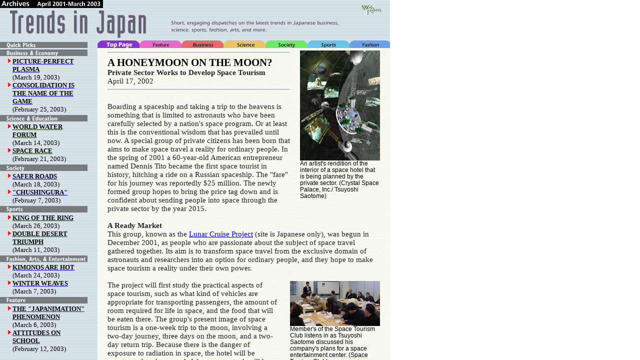

--- FILE ---
content_type: text/html
request_url: https://web-japan.org/trends01/article/020417sci_index.html
body_size: 48
content:
<html>
<head>
<meta http-equiv="Content-Type" content="text/html; charset=iso-8859-1">
<title>Trends in Japan</title>
</head>
<frameset rows="96,*" cols="*" frameborder="NO" border="0" framespacing="0"> 
  <frame src="../top.html" name="top" marginwidth="0" marginheight="0" scrolling="no">
  <frame src="020417sci.html" name="bottom" marginwidth="0" marginheight="0" scrolling="auto">
</frameset>
<noframes>
<body bgcolor="#FFFFFF" text="#000000">
</body>
</noframes> 
</html>


--- FILE ---
content_type: text/html
request_url: https://web-japan.org/trends01/top.html
body_size: 1040
content:
<html>
<head>
<title>Trends in Japan</title>
<meta http-equiv="Content-Type" content="text/html; charset=iso-8859-1">
<link rel="stylesheet" href="style.css">
<script language="JavaScript">
<!--
function MM_jumpMenu(targ,selObj,restore){ //v3.0
  eval(targ+".location='"+selObj.options[selObj.selectedIndex].value+"'");
  if (restore) selObj.selectedIndex=0;
}
//-->
</script>
<script language="JavaScript">
<!--
function MM_reloadPage(init) {  //reloads the window if Nav4 resized
  if (init==true) with (navigator) {if
((appName=="Netscape")&&(parseInt(appVersion)==4)) {
    document.MM_pgW=innerWidth; document.MM_pgH=innerHeight;
onresize=MM_reloadPage; }}
  else if (innerWidth!=document.MM_pgW || innerHeight!=document.MM_pgH)
location.reload();
}
MM_reloadPage(true);
// -->
</script>
</head>

<body bgcolor="#FFFFFF" leftmargin="0" topmargin="0" marginwidth="0"
marginheight="0" text="#000000" link="#000000" vlink="#000000" alink="#000000" onLoad="MM_preloadImages('../img/tab2b.gif','../img/tab3b.gif','../img/tab4b.gif','../img/tab5b.gif','../img/tab6b.gif','../img/tab7b.gif')">
<table width="780" border="0" cellspacing="0" cellpadding="0">
  <tr>
    <td width="780" colspan=2>
      <table width="780" border="0" cellspacing="0" cellpadding="0"
background="img/bg1.gif">
        <tr>
          <td rowspan="3"><img src="img/archives.gif" width="206" height="16" alt=""><br>
            <a href="../trends/index.html" target="_top"><img src="img/title.gif" width="272"
height="55" hspace="20" alt="Trends in Japan" vspace="5" border="0"></a></td>
          <td><img src="img/pix.gif" width="1" height="10" alt=""></td>
          <td><img src="img/pix.gif" width="1" height="10" alt=""></td>
        </tr>
        <tr>
          <td valign="bottom"><img src="img/pix.gif" width="1" height="27" alt=""><br>
<img src="img/subt.gif" width="335"
height="24" vspace="5" alt="Short, engaging dispatches on the latest trends
in Japanese business, science, sports, fashion, arts, and more."></td>
          <td valign="top"><a href="https://web-japan.org/" target="_top"><img
src="img/jin.gif" width="49" height="20" hspace="7" alt="Web Japan"
border="0"></a></td>
        </tr>
        <tr>
          <td valign="bottom"><img src="img/pix.gif" width="1" height="10"
alt=""></td>
          <td valign="top"><img src="img/pix.gif" width="1" height="10"
alt=""></td>
        </tr>
      </table>
    </td>
  </tr>
  <tr>
    <td valign="top" background="img/bg1.gif" rowspan="2">
      <table width="195" border="0" cellspacing="0" cellpadding="0">
        <tr>
          <td colspan="2"><img src="img/pix_title.gif" width="1" height="3"
alt=""><br>
            <img src="img/pic_title.gif" width="175" height="13" vspace="0"
alt="Quick Picks"></td>
        </tr></table>

    </td>
    <td valign="top">
      <table width="510" border="0" cellspacing="0" cellpadding="0">
        <tr>
          <td colspan="2" valign="top" background="img/bg1.gif">
<table width="501" border="0" cellspacing="0" cellpadding="0">
<tr><td><a href="bottom.html" target="bottom"><img src="img/tab1w.gif" width="84" height="16" alt="Top Page" border="0"></a></td>
<td><a href="feature/feature.html" target="bottom"><img src="img/tab2b.gif" width="84" height="16" alt="Feature" border="0"></a></td>
                <td><a href="business/business.html" target="bottom"><img
src="img/tab3b.gif" width="84" height="16" alt="Business" border="0"></a></td>
                <td><a
href="science/science.html" target="bottom"><img src="img/tab4b.gif" width="84" height="16" alt="Science" border="0"></a></td>
                <td><a href="society/society.html" target="bottom"><img src="img/tab5b.gif" width="84" height="16" alt="Society" border="0"></a></td>
                <td><a href="sports/sports.html" target="bottom"><img
src="img/tab6b.gif" width="84" height="16" alt="Sports" border="0"></a></td><td><a href="fashion/fashion.html" target="bottom"><img src="img/tab7b.gif" width="81" height="16" alt="Fashion" border="0"></a></td></tr>
<!---------------<tr><td colspan="7">
<img src="img/top_bar.gif" width="585" height="4" alt=""></td></tr>----------------------------></table></td>
        </tr>
		</table>

</table></body>
</html>


--- FILE ---
content_type: text/html
request_url: https://web-japan.org/trends01/article/020417sci.html
body_size: 34
content:
<html>
<head>
<meta http-equiv="Content-Type" content="text/html; charset=iso-8859-1">
<title>Trends in Japan</title>
</head>
<frameset cols="195,*" frameborder="NO" border="0" framespacing="0"> 
  <frame src="left.html" name="left" marginwidth="0" marginheight="0" scrolling="auto">
  <frame src="020417sci_r.html" name="right" marginwidth="0" marginheight="0" scrolling="auto">
</frameset>
<noframes> 
<body bgcolor="#FFFFFF" text="#000000">
</body>
</noframes> 
</html>


--- FILE ---
content_type: text/html
request_url: https://web-japan.org/trends01/article/left.html
body_size: 775
content:
<html lang="en">
<head>
<meta http-equiv="Content-Type" content="text/html; charset=iso-8859-1">
<title>Trends in Japan</title>
<link rel="stylesheet" href="../style.css">
</head>

<body bgcolor="#FFFFFF" leftmargin="0" topmargin="0" marginwidth="0" marginheight="0" background="../img/bg1.gif">


	  <table width="175" border="0" cellspacing="0" cellpadding="0">
		<tr> 
		  
    <td colspan="2"><a href="../business/index.html" target="bottom"><img src="../img/bae_title.gif" width="175" height="13" vspace="3" alt="Business and Economy" border="0"></a></td>
		</tr>
		<tr> 
		  <td width="25" align="right" valign="top"><img src="../img/red_square.gif" width="6" height="9" hspace="3" alt="" vspace="2"></td>
		  
    <td width="150"><a href="../article/030320bus.html" target="bottom"><span class="topmenubold">PICTURE-PERFECT PLASMA</span></a><br>
            <span class="topmenu">(March 19, 2003) </span></td>
		</tr>
		<tr> 
		  <td width="25" align="right" valign="top"><img src="../img/red_square.gif" width="6" height="9" hspace="3" alt="" vspace="2"></td>
		  
    <td width="150"><a href="../article/030225bus.html" target="bottom"><span class="topmenubold">CONSOLIDATION IS THE NAME OF THE GAME</span></a><br>
            <span class="topmenu">(February 25, 2003) </span></td>
		</tr>
		<tr> 
		  
    <td colspan="2"><a href="../science/index.html" target="bottom"><img src="../img/sae_title.gif" width="175" height="13" vspace="3" alt="Science and Education" border="0"></a></td>
		</tr>
		<tr> 
		  <td width="25" align="right" valign="top"><img src="../img/red_square.gif" width="6" height="9" hspace="3" alt="" vspace="2"></td>
		  <td width="150"><a href="../article/030314sci.html" target="bottom"><span class="topmenubold">WORLD WATER FORUM</span></a><br>
            <span class="topmenu">(March 14, 2003) </span></td>
		</tr>
		<tr> 
		  <td width="25" align="right" valign="top"><img src="../img/red_square.gif" width="6" height="9" hspace="3" alt="" vspace="2"></td>
		  
    <td width="150"><a href="../article/030222sci.html" target="bottom"><span class="topmenubold">SPACE RACE</span></a><br>
            <span class="topmenu">(February 21, 2003) </span></td>
		</tr>
		<tr> 
		  
    <td colspan="2"><a href="../society/index.html" target="bottom"><img src="../img/soc_title.gif" width="175" height="13" vspace="3" alt="Society" border="0"></a></td>
		</tr>
		<tr> 
		  <td width="25" align="right" valign="top"><img src="../img/red_square.gif" width="6" height="9" hspace="3" alt="" vspace="2"></td>
		  
    <td width="150"><a href="../article/030318soc.html" target="bottom"><span class="topmenubold">SAFER ROADS</span></a><br>
      <span class="topmenu">(March 18, 2003) </span></td>
		</tr>
		<tr> 
		  <td width="25" align="right" valign="top"><img src="../img/red_square.gif" width="6" height="9" hspace="3" alt="" vspace="2"></td>
		  
		  <td width="150"><a href="../article/030207soc.html" target="bottom"><span class="topmenubold">&quot;CHUSHINGURA&quot;</span></a><br>
            <span class="topmenu">(Februay 7, 2003) </span></td>
		</tr>
		<tr> 
		  
    <td colspan="2"><a href="../sports/index.html" target="bottom"><img src="../img/spo_title.gif" width="175" height="13" vspace="3" alt="Sports" border="0"></a></td>
		</tr>
		<tr> 
		  <td width="25" align="right" valign="top"><img src="../img/red_square.gif" width="6" height="9" hspace="3" alt="" vspace="2"></td>
    <td width="150">
	<a href="../article/030326spo.html" target="bottom">
	<span class="topmenubold">KING OF THE RING</span></a><br>
    <span class="topmenu">(March 26, 2003) </span>
	</td>
		</tr>
		<tr> 
		  <td width="25" align="right" valign="top"><img src="../img/red_square.gif" width="6" height="9" hspace="3" alt="" vspace="2"></td>
		  
    <td width="150">
	<a href="../article/030311spo.html" target="bottom">
	<span class="topmenubold">DOUBLE DESERT TRIUMPH</span>
	</a>
	<br>
    <span class="topmenu">(March 11, 2003) </span>
	</td>
		</tr>
		<tr> 
		  
    <td colspan="2"><a href="../fashion/index.html" target="bottom"><img src="../img/fas_title.gif" width="175" height="13" vspace="3" alt="Fashion, Arts and Entertainment" border="0"></a></td>
		</tr>
		<tr> 
		  <td width="25" align="right" valign="top"><img src="../img/red_square.gif" width="6" height="9" hspace="3" alt="" vspace="2"></td>
		  <td width="150"><a href="../article/030325fas.html" target="bottom"><span class="topmenubold">KIMONOS ARE HOT</span></a><br>
            <span class="topmenu">(March 24, 2003) </span></td>
		</tr>
		<tr> 
		  <td width="25" align="right" valign="top"><img src="../img/red_square.gif" width="6" height="9" hspace="3" alt="" vspace="2"></td>
		  <td width="150"><a href="../article/030307fas.html" target="bottom"><span class="topmenubold">WINTER WEAVES</span></a><br>
            <span class="topmenu">(March 7, 2003) </span></td>
		</tr>
		<tr> 
		  
    <td colspan="2"><a href="../feature/index.html" target="bottom"><img src="../img/fea_title.gif" width="175" height="13" vspace="3" alt="Feature" border="0"></a></td>
		</tr>
		<tr> 
		  <td width="25" align="right" valign="top"><img src="../img/red_square.gif" width="6" height="9" hspace="3" alt="" vspace="2"></td>
		  <td width="150"><a href="../article/030306fea.html" target="bottom"><span class="topmenubold">THE &quot;JAPANIMATION&quot; PHENOMENON</span></a><br>
            <span class="topmenu">(March 6, 2003) </span></td>
		</tr>
		<tr> 
    <td width="25" align="right" valign="top"><img src="../img/red_square.gif" width="6" height="9" hspace="3" alt="" vspace="2"></td>
		  
    <td width="150"><a href="../article/030210fea.html" target="bottom"><span class="topmenubold">ATTITUDES ON SCHOOL</span></a><br>
            <span class="topmenu">(February 12, 2003) </span></td>
		</tr>
	  </table>


</body>
</html>


--- FILE ---
content_type: text/html
request_url: https://web-japan.org/trends01/article/020417sci_r.html
body_size: 3375
content:
<HTML><HEAD>
<meta http-equiv="Content-Type" content="text/html; charset=iso-8859-1">
<title>A Honeymoon on the Moon? | Science and Education | Trends in Japan | Web Japan</title>
<SCRIPT src="../java.js" language="javascript"></SCRIPT>
<link rel="stylesheet" href="../style.css">
</HEAD>



<body bgcolor="#FFFFFF" leftmargin="0" topmargin="0" marginwidth="0" marginheight="0">
<table width="585" border="0" cellspacing="0" cellpadding="0" background="../img/cbg.jpg">
  <tr> 
    <td width="20"><img src="../img/pix.gif"
width="20" height="10" alt=""></td>
    <td width="545"> 
      <TABLE BORDER="0" CELLPADDING="0" CELLSPACING="0" ALIGN="RIGHT" WIDTH="180">
        <TR> 
          <td width="20"><img src="../img/pix.gif"
width="20" height="10" alt=""></td>
          <td valign="top"><img src="../img/pix.gif"
width="20" height="5" alt=""><br>
            <img src="../ph/020417asci.jpg" width="160" height="220" alt="space hotel"><br>
            <span class="cap">An artist's rendition of the interior of a space hotel that is being planned by the private sector. (Crystal Space Palace, Inc./ Tsuyoshi Saotome)</span></td>
        </tr>
        <tr> 
          <td height="10">&nbsp;</td>
          <td>&nbsp;</td>
        </tr>
      </table>
      <hr>
      <span class="articletitle">A HONEYMOON ON THE MOON?</span><br>
      <span class="articletext"><b>Private Sector Works to Develop Space Tourism</b><br>
      April 17, 2002 <br>
      <hr>
      <br>
      Boarding a spaceship and taking a trip to the heavens is something that 
      is limited to astronauts who have been carefully selected by a nation's 
      space program. Or at least this is the conventional wisdom that has prevailed 
      until now. A special group of private citizens has been born that aims to make space travel 
      a reality for ordinary people. In the spring 
      of 2001 a 60-year-old American entrepreneur named Dennis Tito became the 
      first space tourist in history, hitching a ride on a Russian spaceship. 
      The &quot;fare&quot; for his journey was reportedly $25 million. The newly formed group hopes to bring 
      the price tag down and is confident about sending people into space through 
      the private sector by the year 2015.<br>
      <br>
      <b>A Ready Market</b><br>
      This group, known as the <a href="http://www.lunarcruise.org/" target="_blank">Lunar 
      Cruise Project</a> (site is Japanese only), was begun in December 2001, as people who are passionate 
      about the subject of space travel gathered together. Its aim is to transform 
      space travel from the exclusive domain of astronauts and researchers into 
      an option for ordinary people, and they hope to make space tourism a reality 
      under their own power.<br>
      <br>
      <TABLE BORDER="0" CELLPADDING="0" CELLSPACING="0" ALIGN="RIGHT" WIDTH="200">
        <TR> 
          <td width="20"><img src="../img/pix.gif"
width="20" height="10" alt=""></td>
          <td valign="top"><img src="../ph/020417bsci.jpg" width="180" alt="Space Tourism Club" height="90"><br>
            <span class="cap">Member's of the Space Tourism Club listens in as Tsuyoshi Saotome discussed his company's plans for a space entertainment center. (Space Tourism Club)</span></td>
        </tr>
        <tr> 
          <td height="5">&nbsp;</td>
          <td>&nbsp;</td>
        </tr>
      </table>
      The project will first study the practical aspects of space tourism, such 
      as what kind of vehicles are appropriate for transporting passengers, the 
      amount of room required for life in space, and the food that will be eaten 
      there. The group's present image of space tourism is a one-week trip to 
      the moon, involving a two-day journey, three days on the moon, and a two-day 
      return trip. Because there is the danger of exposure to radiation in space, 
      the hotel will be constructed underground. A large water tank will be installed 
      in the ceiling of the hotel, allowing guests to enjoy the view of earth and 
      space while shielding them from harmful rays.<br>
      <br>
      <b>Noted Scholar Predicts Viable Business</b><br>
      <table border="0" cellpadding="0" cellspacing="0" align="right" width="180">
        <TR> 
          <td width="20"><img src="../img/pix.gif"
width="20" height="10" alt=""></td>
          <td valign="bottom"><img src="../img/pix.gif"
width="20" height="5" alt=""> 
            <form action ="http://web-japan.org/cgi-bin/trends/submit.cgi" method = POST TARGET="drop">
              <input type=hidden name=subject value="A HONEYMOON ON THE MOON?">
              <table width="160" border="0" cellspacing="0" cellpadding="0">
                <tr> 
                  <td width="15"><img src="../img/pix.gif" width="15"
height="20" alt=""></td>
                  <td width="145"><img src="../img/drop.gif"
width="127" height="17" alt="Drop Us a Line"></td>
                </tr>
                <tr> 
                  <td>&nbsp;</td>
                  <td>Your Name<br>
                    <input type="text" name="name" size="15">
                    <br>
                    <textarea name="comment" cols="15" rows="7"></textarea>
                    <br>
                    <input type="submit" name="Submit" value="Submit"  onClick="openWindw1()">
                    <br>
                  </td>
                </tr>
              </table>
            </form>
            <br>
<!-----Question Part Start----->
<FORM ACTION="//web-japan.org/cgi-bin/trends/enquete.cgi" METHOD="POST" TARGET="poll">
 <INPUT TYPE="HIDDEN" NAME="enquete_id" VALUE="114">
 <TABLE BORDER="0" CELLSPACING="0" CELLPADDING="0">
   <TR>
   <TD>
<font color="#990000">What did you think of this article? <BR></font><BR>
      <INPUT TYPE="radio" NAME="answer_1" VALUE="1">It was interesting.<BR>
      <INPUT TYPE="radio" NAME="answer_1" VALUE="2">It was boring.<BR>
    </TD>
  </TR>
   <TR>
    <TD ALIGN="center">
      <INPUT TYPE="SUBMIT" NAME="vote" VALUE="Vote!" onClick="openWindw()">
    </TD>
  </TR>
 </TABLE>
</FORM>
<!-----Question Part End----->
            <br>
            <form action ="http://web-japan.org/cgi-bin/trends/osusume.cgi" method = POST TARGET="friend">
              <font color="#990000">Send this article to a friend</font> <br>
              <input type=hidden name=subject value="A HONEYMOON ON THE MOON?">
              <input type=hidden name=body value="Check It Out!">
              <input type=hidden name=link_top value="https://web-japan.org/trends01/">
              <input type=hidden name=link_point value="https://web-japan.org/trends01/article/020417sci_index.html">
              <center>
                <input type="submit" name="Submit" value="Submit" onClick="openWindw2()">
              </center>
            </form>
            <br>
            <b><a href="../index.html" target="_top">Trends in Japan Home</a></b> 
          </td>
        </tr>
      </table>
      In order to make this dream a reality, people of varying backgrounds have 
      joined the project team. Members include university professors who research 
      spaceships and space stations, young engineers, industrial designers, and 
      university professors who study the economics of space tourism. And the 
      work is not just conducted by team members; symposiums sponsored by the 
      team have been attended by foreign researchers with an interest in space 
      travel. Experts in a wide variety of fields have shared their specialized 
      knowledge with the group, which will present the results of its research 
      at an exhibition in Tokyo in May.<br>
      <br>
      If the project team's research bears fruit and space travel for ordinary 
      people becomes a reality by 2015, there may be couples that will plan on 
      taking their honeymoon on the moon itself. Azabu University Professor Patrick 
      Collins, a leading authority on the space-tourism industry, says that space 
      tourism would be quite a profitable business.<br>
      <br>
      Major travel agency <a href="http://www.knt.co.jp/kokusai/top.htm" target="_blank">Kinki 
      Nippon Tourist Co.</a> launched a &quot;Space Tourism Club&quot; in August 
      2001. At present, the club, which has more than 300 members, provides 
      information on space tourism to members and studies facilities related to 
      the field. But the club is unable to slake its members' desire for space 
      travel with information alone; there is a chance that the group will try 
      to participate in a zero-gravity test flight.<br>
      <br>
      </span> 
      <table border="0" cellpadding="0" cellspacing="0" width="365">
        <tr>
          <td>
		  <hr>
 <span class="articletext"> <font size="-2">Copyright (c) 2002 Japan Information 
            Network. Edited by Japan Echo Inc. based on domestic Japanese news 
            sources. Articles presented here are offered for reference purposes 
            and do not necessarily represent the policy or views of the Japanese 
            Government. </font></span></td>
        </tr></table>
    <td width="20"><img src="../img/pix.gif"
width="20" height="10" alt=""></td>
		</tr>
		<tr align="center"> 
		  <td colspan="4"><br>
			<br>
			<hr>
            <a href="../../" target="_top"><img src="../img/bb_home.gif" width="68" height="65" border="0" alt="Web Japan"></a> 
             
            <a href="../../plaza/usrclb.html" target="_top"><img src="../img/f_wnms.gif" width="69" height="65" border="0" alt="Mail Service"></a><a href="https://www.mofa.go.jp/index.html" target="_blank"><img src="../img/bb_mofa.gif" width="86" height="65" border="0" alt="MOFA"></a><a href="https://www.mofa.go.jp/mofaj/" target="_top"><img src="../img/bb_mofa_j.gif" width="50" height="65" border="0" alt="GAIMUSYO"></a></td>
		</tr>
	  </table>

</body>


</HTML>


--- FILE ---
content_type: text/css
request_url: https://web-japan.org/trends01/style.css
body_size: 52
content:
.toptitle {  font: bold 12pt/110% "Times New Roman", "Times", "serif"}.toptext {  font: 11pt/110% "Times New Roman", "Times", "serif"; color: #474747}.topmenu {  font: 10pt/120% "Times New Roman", "Times", "serif"; color: #000000}.topmenubold {  font:700 10pt/120% "Times New Roman", "Times", "serif"; color: #000000}.articletext { font: 11pt/120% "Times New Roman", "Times", "serif"; color: #222222}.articlebold { font: 700 11pt/120% "Times New Roman", "Times", "serif"; color: #222222}.articleitalic { font: italic 11pt/120% "Times New Roman", "Times", "serif"; color: #222222}.articlesmall { font: 10pt/110% "Times New Roman", "Times", "serif"; color: #222222}.cap {  font: 9pt/110% "Arial", "Helvetica", "sans-serif"}.articletitle { font: bold 16pt/110% "Times New Roman", "Times", "serif"}.evotitle {  font: 16pt "Arial", "Helvetica", "sans-serif"}.evotext {  text-align: justify}.evotext2 { font: 11pt/110% "Times New Roman", "Times", "serif"; color: #474747 }.toptext-s { font: 10pt/110% "Times New Roman", "Times", "serif"; color: #474747 }.toptitle-sub { font: bold 11pt/110% "Times New Roman", "Times", "serif"}.italic {  font-style: italic}

--- FILE ---
content_type: text/css
request_url: https://web-japan.org/trends01/style.css
body_size: 52
content:
.toptitle {  font: bold 12pt/110% "Times New Roman", "Times", "serif"}.toptext {  font: 11pt/110% "Times New Roman", "Times", "serif"; color: #474747}.topmenu {  font: 10pt/120% "Times New Roman", "Times", "serif"; color: #000000}.topmenubold {  font:700 10pt/120% "Times New Roman", "Times", "serif"; color: #000000}.articletext { font: 11pt/120% "Times New Roman", "Times", "serif"; color: #222222}.articlebold { font: 700 11pt/120% "Times New Roman", "Times", "serif"; color: #222222}.articleitalic { font: italic 11pt/120% "Times New Roman", "Times", "serif"; color: #222222}.articlesmall { font: 10pt/110% "Times New Roman", "Times", "serif"; color: #222222}.cap {  font: 9pt/110% "Arial", "Helvetica", "sans-serif"}.articletitle { font: bold 16pt/110% "Times New Roman", "Times", "serif"}.evotitle {  font: 16pt "Arial", "Helvetica", "sans-serif"}.evotext {  text-align: justify}.evotext2 { font: 11pt/110% "Times New Roman", "Times", "serif"; color: #474747 }.toptext-s { font: 10pt/110% "Times New Roman", "Times", "serif"; color: #474747 }.toptitle-sub { font: bold 11pt/110% "Times New Roman", "Times", "serif"}.italic {  font-style: italic}

--- FILE ---
content_type: text/css
request_url: https://web-japan.org/trends01/style.css
body_size: 52
content:
.toptitle {  font: bold 12pt/110% "Times New Roman", "Times", "serif"}.toptext {  font: 11pt/110% "Times New Roman", "Times", "serif"; color: #474747}.topmenu {  font: 10pt/120% "Times New Roman", "Times", "serif"; color: #000000}.topmenubold {  font:700 10pt/120% "Times New Roman", "Times", "serif"; color: #000000}.articletext { font: 11pt/120% "Times New Roman", "Times", "serif"; color: #222222}.articlebold { font: 700 11pt/120% "Times New Roman", "Times", "serif"; color: #222222}.articleitalic { font: italic 11pt/120% "Times New Roman", "Times", "serif"; color: #222222}.articlesmall { font: 10pt/110% "Times New Roman", "Times", "serif"; color: #222222}.cap {  font: 9pt/110% "Arial", "Helvetica", "sans-serif"}.articletitle { font: bold 16pt/110% "Times New Roman", "Times", "serif"}.evotitle {  font: 16pt "Arial", "Helvetica", "sans-serif"}.evotext {  text-align: justify}.evotext2 { font: 11pt/110% "Times New Roman", "Times", "serif"; color: #474747 }.toptext-s { font: 10pt/110% "Times New Roman", "Times", "serif"; color: #474747 }.toptitle-sub { font: bold 11pt/110% "Times New Roman", "Times", "serif"}.italic {  font-style: italic}

--- FILE ---
content_type: application/javascript
request_url: https://web-japan.org/trends01/java.js
body_size: -51
content:
function openWindw() {  msg=window.open("","poll","status=0,location=0,scrollbars=1,resizable=0,toolbar=0,directories=0,menubar=0,width=500,height=300")};function openWindw1() {  msg=window.open("","drop","status=0,location=0,scrollbars=1,resizable=0,toolbar=0,directories=0,menubar=0,width=200,height=100")};function openWindw2() {  msg=window.open("","friend","status=0,location=0,scrollbars=1,resizable=0,toolbar=0,directories=0,menubar=0,width=600,height=430")};